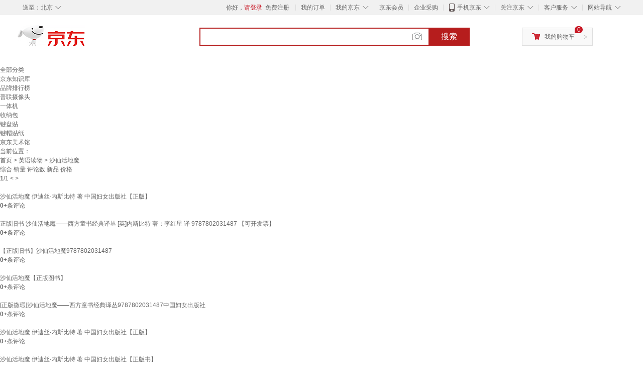

--- FILE ---
content_type: text/html;charset=UTF-8
request_url: https://www.jd.com/tupian/1713cd1447408df18b93.html
body_size: 10771
content:
<!DOCTYPE html>
<html lang="en">
<head>
        <meta charset="UTF-8">
<title>沙仙活地魔图片 - 京东</title>
<meta name="Keywords" content="沙仙活地魔图片,沙仙活地魔精选图片大全" />
<meta name="description" content="京东是国内专业的沙仙活地魔网上购物商城，本频道提供沙仙活地魔商品图片，沙仙活地魔精选图片大全等信息，为您选购沙仙活地魔提供全方位的精选图片参考，提供愉悦的网上购物体验！" />
<meta name="mobile-agent" content="format=html5;url=//so.m.jd.com/tupian/1713cd1447408df18b93.html">
<meta name="applicable-device" content="pc">
<link rel="icon" href="//www.jd.com/favicon.ico" mce_href="//www.jd.com/favicon.ico" type="image/x-icon" />
<link rel="canonical" href="//www.jd.com/tupian/1713cd1447408df18b93.html"/>

    <link type="text/css" rel="stylesheet" href="//misc.360buyimg.com/jdf/1.0.0/unit/??ui-base/1.0.0/ui-base.css,shortcut/2.0.0/shortcut.css,global-header/1.0.0/global-header.css,myjd/2.0.0/myjd.css,nav/2.0.0/nav.css,shoppingcart/2.0.0/shoppingcart.css,global-footer/1.0.0/global-footer.css,service/1.0.0/service.css" />
    <link rel="stylesheet" href="//storage.jd.com/swm-stable/seo/pc/0.0.8/static/common/css/base_d4de097.css" />
<script type="text/javascript">window.pageConfig={compatible:!0,jdfVersion:"2.0.0"};</script>
<script type="text/javascript">window.jdpts={},jdpts._st=(new Date).getTime();</script>




    <link rel="stylesheet" type="text/css" href="//storage.jd.com/swm-stable/seo/pc/0.0.8/static/components/targetGo/targetGo_f03a133.css" />
    <link rel="stylesheet" type="text/css" href="//storage.jd.com/swm-stable/seo/pc/0.0.8/static/components/banner/banner_3aa2d80.css" />
    <link rel="stylesheet" href="//storage.jd.com/swm-stable/seo/pc/0.0.8/widget/navitems/navitems_0281f90.css" />
    <link rel="stylesheet" href="//storage.jd.com/swm-stable/seo/pc/0.0.8/widget/wisdomTemp/wisdomTemp_81f1e4c.css" />
    <link rel="stylesheet" href="//storage.jd.com/swm-stable/seo/pc/0.0.8/widget/moreKeywords/moreKeywords_3850427.css" />
</head>
<body>
<div id="shortcut-2014">
	<div class="w">
    	<ul class="fl">
    		<li class="dorpdown" id="ttbar-mycity"></li>
    	</ul>
    	<ul class="fr">
			<li class="fore1" id="ttbar-login">
				<a href="javascript:login();" class="link-login">你好，请登录</a>&nbsp;&nbsp;<a href="javascript:regist();" class="link-regist style-red">免费注册</a>
			</li>
			<li class="spacer"></li>
			<li class="fore2">
				<div class="dt">
					<a target="_blank" href="//order.jd.com/center/list.action">我的订单</a>
				</div>
			</li>
			<li class="spacer"></li>
			<li class="fore3 dorpdown" id="ttbar-myjd">
				<div class="dt cw-icon">
					<i class="ci-right"><s>◇</s></i>
					<a target="_blank" href="//home.jd.com/">我的京东</a>
				</div>
				<div class="dd dorpdown-layer"></div>
			</li>
			<li class="spacer"></li>
			<li class="fore4" id="ttbar-member">
				<div class="dt">
					<a target="_blank" href="//vip.jd.com/">京东会员</a>
				</div>
			</li>
			<li class="spacer"></li>
			<li class="fore5" id="ttbar-ent">
				<div class="dt">
					<a target="_blank" href="//b.jd.com/">企业采购</a>
				</div>
			</li>
			<li class="spacer"></li>
			<li class="fore6 dorpdown" id="ttbar-apps">
				<div class="dt cw-icon">
					<i class="ci-left"></i>
					<i class="ci-right"><s>◇</s></i>
					<a target="_blank" href="//app.jd.com/">手机京东</a>
				</div>
			</li>
			<li class="spacer"></li>
			<li class="fore7 dorpdown" id="ttbar-atte">
				<div class="dt cw-icon">
					<i class="ci-right"><s>◇</s></i>关注京东
				</div>	
			</li>
			<li class="spacer"></li>
			<li class="fore8 dorpdown" id="ttbar-serv">
				<div class="dt cw-icon">
					<i class="ci-right"><s>◇</s></i>客户服务
				</div>
				<div class="dd dorpdown-layer"></div>
			</li>
			<li class="spacer"></li>
			<li class="fore9 dorpdown" id="ttbar-navs">
				<div class="dt cw-icon">
					<i class="ci-right"><s>◇</s></i>网站导航
				</div>
				<div class="dd dorpdown-layer"></div>
			</li>
    	</ul>
		<span class="clr"></span>
    </div>
</div>
<div id="o-header-2013"><div id="header-2013" style="display:none;"></div></div>
<div class="w">
    <div id="logo-2014">
    	<a href="//www.jd.com/" class="logo">京东</a>
    </div>
    <div id="search-2014" >
		<ul id="shelper" class="hide"></ul>
		<div class="form">
			<input type="text" onkeydown="javascript:if(event.keyCode==13) search('key');" autocomplete="off" id="key" accesskey="s" class="text" />
			<button onclick="search('key');return false;" class="button cw-icon"><i></i>搜索</button>
		</div>
    </div>
    <div id="settleup-2014" class="dorpdown">
		<div class="cw-icon">
			<i class="ci-left"></i>
			<i class="ci-right">&gt;</i>
			<a target="_blank" href="//cart.jd.com/cart.action">我的购物车</a>
		</div>
		<div class="dorpdown-layer">
			<div class="spacer"></div>
			<div id="settleup-content">
				<span class="loading"></span>
			</div>
		</div>
	</div>
    <div id="hotwords-2014"></div>
    <span class="clr"></span>
</div>
<div id="navitems" class="clearfix">
    <ul>
                <li><a target="_blank" href="http://yp.jd.com/sitemap.html">全部分类</a></li>
                <li><a target="_blank" href="http://yp.jd.com/zhishi_sitemap.html">京东知识库</a></li>
                <li><a target="_blank" href="http://yp.jd.com/brand_sitemap.html">品牌排行榜</a></li>
                <li><a target="_blank" href="https://item.jd.com/product/BRV_ljFuuwc9r96pFV2kgQ.html">普联摄像头</a></li>
                <li><a target="_blank" href="https://club.jd.com/remarklist/pAikChMPn_f8isRvQn4s7g.html">一体机</a></li>
                <li><a target="_blank" href="https://club.jd.com/remarklist/we9HIKMISJ2Cg-xdGejsFA.html">收纳包</a></li>
                <li><a target="_blank" href="https://club.jd.com/remarklist/Lq4tUL9t6jVBzo6nQNq06g.html">键盘贴</a></li>
                <li><a target="_blank" href="https://club.jd.com/commentdetail/Lq4tUL9t6jVBzo6nQNq06g_2125c4d26da1353b362075d40ad970a6.html">键帽贴纸</a></li>
                <li><a target="_blank" href="https://museum.jd.com/">京东美术馆</a></li>
            </ul>
</div>







<div class="breadcrumb defineDiv">
    <dl class="brd">
        <dt>当前位置：</dt>
        <dd><a href="//www.jd.com">首页</a> <span> > </span>
                        <a href="//yp.jd.com/list/1713_3291_3893.html">英语读物</a>
            <span> > 沙仙活地魔</span>
        </dd>
    </dl>
</div>


<div class="content-wrap">
    <!--顶部banner通栏-->
    <div class="banner-ad-top-wrap">
        <a href="javascript:void(0);" class="ad-jump" target="_blank">
            <img src="" alt="" id="adTop" class="hide">
        </a>
    </div>
    <!--顶部banner通栏-->

    <!--各种筛选条件的展示与动画制作-->
    <div class="search-condition">
        <div class="search-ul">
                    
                    
                    
                            </div>
    </div>
    <!--中间的商品部分-->
    <div class="search-wrap clearfix">
        <!--右侧商品的制作-->
        <div class="content-right">
                            <!--排序的筛选-->
                <div class="sequence clearfix">
                    <div class="sort-ul">

                                                    <a class="" href="/tupian/1713cd1447408df18b93.html?extAttrValue=expand_name,&electedExtAttrSet=&sort_type=sort_default" rel="nofollow"><span>综合</span><i class="compre"></i></a>
                        
                                                    <a href="/tupian/1713cd1447408df18b93.html?extAttrValue=expand_name,&electedExtAttrSet=&sort_type=sort_totalsales15_desc" rel="nofollow"><span>销量</span><i class="sales"></i></a>
                        
                                                    <a href="/tupian/1713cd1447408df18b93.html?extAttrValue=expand_name,&electedExtAttrSet=&sort_type=sort_commentcount_desc" rel="nofollow"><span>评论数</span><i class="comments"></i></a>
                        
                                                    <a href="/tupian/1713cd1447408df18b93.html?extAttrValue=expand_name,&electedExtAttrSet=&sort_type=sort_winsdate_desc" rel="nofollow"><span>新品</span><i class="new-sku"></i></a>
                        
                        <!--active默认升序排列   down表示降序排列-->
                                                    <a class="" href="/tupian/1713cd1447408df18b93.html?extAttrValue=expand_name,&electedExtAttrSet=&sort_type=sort_dredisprice_asc" rel="nofollow"><span>价格</span><span class="arrow clearfix"><i
                                class="arrow-up"></i><i class="arrow-down"></i></span></a>
                        
                    </div>
                    <div class="panel-page">
                    <span class="page">
                        <b>1</b><em>/</em><i>1</i>
                    </span>
                        <!--不可点击状态添加disabled-->
                                                    <a href="javascript:void(0);" class="prev-page disabled"><i class="prev"><</i></a>
                        
                                                    <a href="javascript:void(0);" class="next-page disabled"><i class="next">></i></a>
                                            </div>
                </div>
                <!--排序的筛选-->
            
            <!--具体商品-->
                            <ul class="details-ul clearfix">
                                                                <li class="sku-detail cps-wrap  no-slave-ware ">
                            <div class="pad-sku">
                                <a href="https://item.jd.com/10176669061741.html" class="img-href" title="沙仙活地魔 伊迪丝·内斯比特 著 中国妇女出版社【正版】"
                                   target="_blank"  >
                                    <img src="//misc.360buyimg.com/lib/img/e/blank.gif" data-lazy-img="                                                                //img30.360buyimg.com/n7/jfs/t1/328289/1/10869/25923/68ac78f0F4925c470/5ea73b8710b2c5d8.jpg
"
                                         alt="沙仙活地魔 伊迪丝·内斯比特 著 中国妇女出版社【正版】" class="prod-img" title="沙仙活地魔 伊迪丝·内斯比特 著 中国妇女出版社【正版】">
                                </a>
                                                                <div class="price p-price" data-skuId="10176669061741">
                                    <strong></strong>
                                </div>
                                <div class="p-name">
                                    <a href="https://item.jd.com/10176669061741.html" class="price-href"
                                       title="沙仙活地魔 伊迪丝·内斯比特 著 中国妇女出版社【正版】"  >沙仙活地魔 伊迪丝·内斯比特 著 中国妇女出版社【正版】</a>
                                </div>
                                <div class="comment-num">
                                                                        <a href="//item.jd.com//10176669061741.html#comment" target="_blank"><strong>0+</strong></a>条评论
                                </div>
                                <div class="p-merchant">
                                                                        <a href="//mall.jd.com/index-$wareInfo.shop_id.html" title=""
                                       target="_blank"></a>
                                </div>

                                                            </div>
                        </li>
                                                                <li class="sku-detail cps-wrap  no-slave-ware ">
                            <div class="pad-sku">
                                <a href="https://item.jd.com/10207661230892.html" class="img-href" title="正版旧书 沙仙活地魔——西方童书经典译丛 [英]内斯比特  著；李红星  译 9787802031487 【可开发票】"
                                   target="_blank"  >
                                    <img src="//misc.360buyimg.com/lib/img/e/blank.gif" data-lazy-img="                                                                //img30.360buyimg.com/n7/jfs/t1/384109/4/5446/144789/6954d297F90e409a6/14421f9583cec2aa.jpg
"
                                         alt="正版旧书 沙仙活地魔——西方童书经典译丛 [英]内斯比特  著；李红星  译 9787802031487 【可开发票】" class="prod-img" title="正版旧书 沙仙活地魔——西方童书经典译丛 [英]内斯比特  著；李红星  译 9787802031487 【可开发票】">
                                </a>
                                                                <div class="price p-price" data-skuId="10207661230892">
                                    <strong></strong>
                                </div>
                                <div class="p-name">
                                    <a href="https://item.jd.com/10207661230892.html" class="price-href"
                                       title="正版旧书 沙仙活地魔——西方童书经典译丛 [英]内斯比特  著；李红星  译 9787802031487 【可开发票】"  >正版旧书 沙仙活地魔——西方童书经典译丛 [英]内斯比特  著；李红星  译 9787802031487 【可开发票】</a>
                                </div>
                                <div class="comment-num">
                                                                        <a href="//item.jd.com//10207661230892.html#comment" target="_blank"><strong>0+</strong></a>条评论
                                </div>
                                <div class="p-merchant">
                                                                        <a href="//mall.jd.com/index-$wareInfo.shop_id.html" title=""
                                       target="_blank"></a>
                                </div>

                                                            </div>
                        </li>
                                                                <li class="sku-detail cps-wrap  no-slave-ware ">
                            <div class="pad-sku">
                                <a href="https://item.jd.com/10207236181968.html" class="img-href" title="【正版旧书】沙仙活地魔9787802031487"
                                   target="_blank"  >
                                    <img src="//misc.360buyimg.com/lib/img/e/blank.gif" data-lazy-img="                                                                //img30.360buyimg.com/n7/14373/48267f2b-bc54-41b8-a120-1d4bb365c88f.jpg
"
                                         alt="【正版旧书】沙仙活地魔9787802031487" class="prod-img" title="【正版旧书】沙仙活地魔9787802031487">
                                </a>
                                                                <div class="price p-price" data-skuId="10207236181968">
                                    <strong></strong>
                                </div>
                                <div class="p-name">
                                    <a href="https://item.jd.com/10207236181968.html" class="price-href"
                                       title="【正版旧书】沙仙活地魔9787802031487"  >【正版旧书】沙仙活地魔9787802031487</a>
                                </div>
                                <div class="comment-num">
                                                                        <a href="//item.jd.com//10207236181968.html#comment" target="_blank"><strong>0+</strong></a>条评论
                                </div>
                                <div class="p-merchant">
                                                                        <a href="//mall.jd.com/index-$wareInfo.shop_id.html" title=""
                                       target="_blank"></a>
                                </div>

                                                            </div>
                        </li>
                                                                <li class="sku-detail cps-wrap  no-slave-ware ">
                            <div class="pad-sku">
                                <a href="https://item.jd.com/10204824790177.html" class="img-href" title="沙仙活地魔【正版图书】"
                                   target="_blank"  >
                                    <img src="//misc.360buyimg.com/lib/img/e/blank.gif" data-lazy-img="                                                                //img30.360buyimg.com/n7/jfs/t1/373653/14/5918/25923/69389591Fb87fa825/9e02844b966aa7cd.jpg
"
                                         alt="沙仙活地魔【正版图书】" class="prod-img" title="沙仙活地魔【正版图书】">
                                </a>
                                                                <div class="price p-price" data-skuId="10204824790177">
                                    <strong></strong>
                                </div>
                                <div class="p-name">
                                    <a href="https://item.jd.com/10204824790177.html" class="price-href"
                                       title="沙仙活地魔【正版图书】"  >沙仙活地魔【正版图书】</a>
                                </div>
                                <div class="comment-num">
                                                                        <a href="//item.jd.com//10204824790177.html#comment" target="_blank"><strong>0+</strong></a>条评论
                                </div>
                                <div class="p-merchant">
                                                                        <a href="//mall.jd.com/index-$wareInfo.shop_id.html" title=""
                                       target="_blank"></a>
                                </div>

                                                            </div>
                        </li>
                                                                <li class="sku-detail cps-wrap  no-slave-ware ">
                            <div class="pad-sku">
                                <a href="https://item.jd.com/10204100360930.html" class="img-href" title="[正版微瑕]沙仙活地魔——西方童书经典译丛9787802031487中国妇女出版社"
                                   target="_blank"  >
                                    <img src="//misc.360buyimg.com/lib/img/e/blank.gif" data-lazy-img="                                                                //img30.360buyimg.com/n7/jfs/t1/374355/25/3096/21458/6932864fFeb9601b2/a0bd87f8e57f9b73.jpg
"
                                         alt="[正版微瑕]沙仙活地魔——西方童书经典译丛9787802031487中国妇女出版社" class="prod-img" title="[正版微瑕]沙仙活地魔——西方童书经典译丛9787802031487中国妇女出版社">
                                </a>
                                                                <div class="price p-price" data-skuId="10204100360930">
                                    <strong></strong>
                                </div>
                                <div class="p-name">
                                    <a href="https://item.jd.com/10204100360930.html" class="price-href"
                                       title="[正版微瑕]沙仙活地魔——西方童书经典译丛9787802031487中国妇女出版社"  >[正版微瑕]沙仙活地魔——西方童书经典译丛9787802031487中国妇女出版社</a>
                                </div>
                                <div class="comment-num">
                                                                        <a href="//item.jd.com//10204100360930.html#comment" target="_blank"><strong>0+</strong></a>条评论
                                </div>
                                <div class="p-merchant">
                                                                        <a href="//mall.jd.com/index-$wareInfo.shop_id.html" title=""
                                       target="_blank"></a>
                                </div>

                                                            </div>
                        </li>
                                                                <li class="sku-detail cps-wrap  no-slave-ware ">
                            <div class="pad-sku">
                                <a href="https://item.jd.com/10175152344693.html" class="img-href" title="沙仙活地魔 伊迪丝·内斯比特 著 中国妇女出版社【正版】"
                                   target="_blank"  >
                                    <img src="//misc.360buyimg.com/lib/img/e/blank.gif" data-lazy-img="                                                                //img30.360buyimg.com/n7/jfs/t1/333106/36/1560/25923/68a607c4F0abbe710/f6f3298fdae9a72e.jpg
"
                                         alt="沙仙活地魔 伊迪丝·内斯比特 著 中国妇女出版社【正版】" class="prod-img" title="沙仙活地魔 伊迪丝·内斯比特 著 中国妇女出版社【正版】">
                                </a>
                                                                <div class="price p-price" data-skuId="10175152344693">
                                    <strong></strong>
                                </div>
                                <div class="p-name">
                                    <a href="https://item.jd.com/10175152344693.html" class="price-href"
                                       title="沙仙活地魔 伊迪丝·内斯比特 著 中国妇女出版社【正版】"  >沙仙活地魔 伊迪丝·内斯比特 著 中国妇女出版社【正版】</a>
                                </div>
                                <div class="comment-num">
                                                                        <a href="//item.jd.com//10175152344693.html#comment" target="_blank"><strong>0+</strong></a>条评论
                                </div>
                                <div class="p-merchant">
                                                                        <a href="//mall.jd.com/index-$wareInfo.shop_id.html" title=""
                                       target="_blank"></a>
                                </div>

                                                            </div>
                        </li>
                                                                <li class="sku-detail cps-wrap  no-slave-ware ">
                            <div class="pad-sku">
                                <a href="https://item.jd.com/10174749940053.html" class="img-href" title="沙仙活地魔 伊迪丝·内斯比特 著 中国妇女出版社【正版书】"
                                   target="_blank"  >
                                    <img src="//misc.360buyimg.com/lib/img/e/blank.gif" data-lazy-img="                                                                //img30.360buyimg.com/n7/jfs/t1/288907/14/12551/25923/68a4802fF2f1646ab/f8262ae2226dabe1.jpg
"
                                         alt="沙仙活地魔 伊迪丝·内斯比特 著 中国妇女出版社【正版书】" class="prod-img" title="沙仙活地魔 伊迪丝·内斯比特 著 中国妇女出版社【正版书】">
                                </a>
                                                                <div class="price p-price" data-skuId="10174749940053">
                                    <strong></strong>
                                </div>
                                <div class="p-name">
                                    <a href="https://item.jd.com/10174749940053.html" class="price-href"
                                       title="沙仙活地魔 伊迪丝·内斯比特 著 中国妇女出版社【正版书】"  >沙仙活地魔 伊迪丝·内斯比特 著 中国妇女出版社【正版书】</a>
                                </div>
                                <div class="comment-num">
                                                                        <a href="//item.jd.com//10174749940053.html#comment" target="_blank"><strong>0+</strong></a>条评论
                                </div>
                                <div class="p-merchant">
                                                                        <a href="//mall.jd.com/index-$wareInfo.shop_id.html" title=""
                                       target="_blank"></a>
                                </div>

                                                            </div>
                        </li>
                                                                <li class="sku-detail cps-wrap  no-slave-ware ">
                            <div class="pad-sku">
                                <a href="https://item.jd.com/10172433303022.html" class="img-href" title="沙仙活地魔 伊迪丝·内斯比特 著 中国妇女出版社【正版】"
                                   target="_blank"  >
                                    <img src="//misc.360buyimg.com/lib/img/e/blank.gif" data-lazy-img="                                                                //img30.360buyimg.com/n7/jfs/t1/301536/31/14009/25923/689c01f2F97ecac39/d0e081fa8012c00d.jpg
"
                                         alt="沙仙活地魔 伊迪丝·内斯比特 著 中国妇女出版社【正版】" class="prod-img" title="沙仙活地魔 伊迪丝·内斯比特 著 中国妇女出版社【正版】">
                                </a>
                                                                <div class="price p-price" data-skuId="10172433303022">
                                    <strong></strong>
                                </div>
                                <div class="p-name">
                                    <a href="https://item.jd.com/10172433303022.html" class="price-href"
                                       title="沙仙活地魔 伊迪丝·内斯比特 著 中国妇女出版社【正版】"  >沙仙活地魔 伊迪丝·内斯比特 著 中国妇女出版社【正版】</a>
                                </div>
                                <div class="comment-num">
                                                                        <a href="//item.jd.com//10172433303022.html#comment" target="_blank"><strong>0+</strong></a>条评论
                                </div>
                                <div class="p-merchant">
                                                                        <a href="//mall.jd.com/index-$wareInfo.shop_id.html" title=""
                                       target="_blank"></a>
                                </div>

                                                            </div>
                        </li>
                                                                <li class="sku-detail cps-wrap  no-slave-ware ">
                            <div class="pad-sku">
                                <a href="https://item.jd.com/10159317394806.html" class="img-href" title="沙仙活地魔 伊迪丝·内斯比特 著 中国妇女出版社【正版】"
                                   target="_blank"  >
                                    <img src="//misc.360buyimg.com/lib/img/e/blank.gif" data-lazy-img="                                                                //img30.360buyimg.com/n7/jfs/t1/303501/32/9498/25923/683c19b2F81ab7541/fecb8956994d4085.jpg
"
                                         alt="沙仙活地魔 伊迪丝·内斯比特 著 中国妇女出版社【正版】" class="prod-img" title="沙仙活地魔 伊迪丝·内斯比特 著 中国妇女出版社【正版】">
                                </a>
                                                                <div class="price p-price" data-skuId="10159317394806">
                                    <strong></strong>
                                </div>
                                <div class="p-name">
                                    <a href="https://item.jd.com/10159317394806.html" class="price-href"
                                       title="沙仙活地魔 伊迪丝·内斯比特 著 中国妇女出版社【正版】"  >沙仙活地魔 伊迪丝·内斯比特 著 中国妇女出版社【正版】</a>
                                </div>
                                <div class="comment-num">
                                                                        <a href="//item.jd.com//10159317394806.html#comment" target="_blank"><strong>0+</strong></a>条评论
                                </div>
                                <div class="p-merchant">
                                                                        <a href="//mall.jd.com/index-$wareInfo.shop_id.html" title=""
                                       target="_blank"></a>
                                </div>

                                                            </div>
                        </li>
                                                                <li class="sku-detail cps-wrap  no-slave-ware ">
                            <div class="pad-sku">
                                <a href="https://item.jd.com/10154508464611.html" class="img-href" title="沙仙活地魔 伊迪丝·内斯比特 著 中国妇女出版社【正版】"
                                   target="_blank"  >
                                    <img src="//misc.360buyimg.com/lib/img/e/blank.gif" data-lazy-img="                                                                //img30.360buyimg.com/n7/jfs/t1/287999/36/4375/25923/681e4c95F74b8109d/6998b377c5318752.jpg
"
                                         alt="沙仙活地魔 伊迪丝·内斯比特 著 中国妇女出版社【正版】" class="prod-img" title="沙仙活地魔 伊迪丝·内斯比特 著 中国妇女出版社【正版】">
                                </a>
                                                                <div class="price p-price" data-skuId="10154508464611">
                                    <strong></strong>
                                </div>
                                <div class="p-name">
                                    <a href="https://item.jd.com/10154508464611.html" class="price-href"
                                       title="沙仙活地魔 伊迪丝·内斯比特 著 中国妇女出版社【正版】"  >沙仙活地魔 伊迪丝·内斯比特 著 中国妇女出版社【正版】</a>
                                </div>
                                <div class="comment-num">
                                                                        <a href="//item.jd.com//10154508464611.html#comment" target="_blank"><strong>0+</strong></a>条评论
                                </div>
                                <div class="p-merchant">
                                                                        <a href="//mall.jd.com/index-$wareInfo.shop_id.html" title=""
                                       target="_blank"></a>
                                </div>

                                                            </div>
                        </li>
                                                                <li class="sku-detail cps-wrap  no-slave-ware ">
                            <div class="pad-sku">
                                <a href="https://item.jd.com/10153970746385.html" class="img-href" title="沙仙活地魔 伊迪丝·内斯比特 著 中国妇女出版社【正版】"
                                   target="_blank"  >
                                    <img src="//misc.360buyimg.com/lib/img/e/blank.gif" data-lazy-img="                                                                //img30.360buyimg.com/n7/jfs/t1/300107/12/3596/25923/681b3ec0F501b7932/e42878dc85c3b66f.jpg
"
                                         alt="沙仙活地魔 伊迪丝·内斯比特 著 中国妇女出版社【正版】" class="prod-img" title="沙仙活地魔 伊迪丝·内斯比特 著 中国妇女出版社【正版】">
                                </a>
                                                                <div class="price p-price" data-skuId="10153970746385">
                                    <strong></strong>
                                </div>
                                <div class="p-name">
                                    <a href="https://item.jd.com/10153970746385.html" class="price-href"
                                       title="沙仙活地魔 伊迪丝·内斯比特 著 中国妇女出版社【正版】"  >沙仙活地魔 伊迪丝·内斯比特 著 中国妇女出版社【正版】</a>
                                </div>
                                <div class="comment-num">
                                                                        <a href="//item.jd.com//10153970746385.html#comment" target="_blank"><strong>0+</strong></a>条评论
                                </div>
                                <div class="p-merchant">
                                                                        <a href="//mall.jd.com/index-$wareInfo.shop_id.html" title=""
                                       target="_blank"></a>
                                </div>

                                                            </div>
                        </li>
                                                                <li class="sku-detail cps-wrap  no-slave-ware ">
                            <div class="pad-sku">
                                <a href="https://item.jd.com/10156767138995.html" class="img-href" title="沙仙活地魔 伊迪丝·内斯比特 著 中国妇女出版社【正版书】"
                                   target="_blank"  >
                                    <img src="//misc.360buyimg.com/lib/img/e/blank.gif" data-lazy-img="                                                                //img30.360buyimg.com/n7/jfs/t1/320585/37/2139/25923/682b2ccbF63bf9a13/9d88db8f95e2090c.jpg
"
                                         alt="沙仙活地魔 伊迪丝·内斯比特 著 中国妇女出版社【正版书】" class="prod-img" title="沙仙活地魔 伊迪丝·内斯比特 著 中国妇女出版社【正版书】">
                                </a>
                                                                <div class="price p-price" data-skuId="10156767138995">
                                    <strong></strong>
                                </div>
                                <div class="p-name">
                                    <a href="https://item.jd.com/10156767138995.html" class="price-href"
                                       title="沙仙活地魔 伊迪丝·内斯比特 著 中国妇女出版社【正版书】"  >沙仙活地魔 伊迪丝·内斯比特 著 中国妇女出版社【正版书】</a>
                                </div>
                                <div class="comment-num">
                                                                        <a href="//item.jd.com//10156767138995.html#comment" target="_blank"><strong>0+</strong></a>条评论
                                </div>
                                <div class="p-merchant">
                                                                        <a href="//mall.jd.com/index-$wareInfo.shop_id.html" title=""
                                       target="_blank"></a>
                                </div>

                                                            </div>
                        </li>
                                                                <li class="sku-detail cps-wrap  no-slave-ware ">
                            <div class="pad-sku">
                                <a href="https://item.jd.com/10206362719114.html" class="img-href" title="[正版微瑕]沙仙活地魔清华大学出版社"
                                   target="_blank"  >
                                    <img src="//misc.360buyimg.com/lib/img/e/blank.gif" data-lazy-img="                                                                //img30.360buyimg.com/n7/jfs/t1/380823/32/10269/108067/69474b73Fb1c059b7/23514c3c3474b655.jpg
"
                                         alt="[正版微瑕]沙仙活地魔清华大学出版社" class="prod-img" title="[正版微瑕]沙仙活地魔清华大学出版社">
                                </a>
                                                                <div class="price p-price" data-skuId="10206362719114">
                                    <strong></strong>
                                </div>
                                <div class="p-name">
                                    <a href="https://item.jd.com/10206362719114.html" class="price-href"
                                       title="[正版微瑕]沙仙活地魔清华大学出版社"  >[正版微瑕]沙仙活地魔清华大学出版社</a>
                                </div>
                                <div class="comment-num">
                                                                        <a href="//item.jd.com//10206362719114.html#comment" target="_blank"><strong>0+</strong></a>条评论
                                </div>
                                <div class="p-merchant">
                                                                        <a href="//mall.jd.com/index-$wareInfo.shop_id.html" title=""
                                       target="_blank"></a>
                                </div>

                                                            </div>
                        </li>
                                                                <li class="sku-detail cps-wrap  no-slave-ware ">
                            <div class="pad-sku">
                                <a href="https://item.jd.com/10150867741638.html" class="img-href" title="沙仙活地魔 伊迪丝·内斯比特 著 中国妇女出版社【正版书】"
                                   target="_blank"  >
                                    <img src="//misc.360buyimg.com/lib/img/e/blank.gif" data-lazy-img="                                                                //img30.360buyimg.com/n7/jfs/t1/284312/35/26285/25923/6809b8b8F33bf522d/5444b1c83765da88.jpg
"
                                         alt="沙仙活地魔 伊迪丝·内斯比特 著 中国妇女出版社【正版书】" class="prod-img" title="沙仙活地魔 伊迪丝·内斯比特 著 中国妇女出版社【正版书】">
                                </a>
                                                                <div class="price p-price" data-skuId="10150867741638">
                                    <strong></strong>
                                </div>
                                <div class="p-name">
                                    <a href="https://item.jd.com/10150867741638.html" class="price-href"
                                       title="沙仙活地魔 伊迪丝·内斯比特 著 中国妇女出版社【正版书】"  >沙仙活地魔 伊迪丝·内斯比特 著 中国妇女出版社【正版书】</a>
                                </div>
                                <div class="comment-num">
                                                                        <a href="//item.jd.com//10150867741638.html#comment" target="_blank"><strong>0+</strong></a>条评论
                                </div>
                                <div class="p-merchant">
                                                                        <a href="//mall.jd.com/index-$wareInfo.shop_id.html" title=""
                                       target="_blank"></a>
                                </div>

                                                            </div>
                        </li>
                                    </ul>
            
            <!--具体商品-->
            <!--分页页面的制作-->
            <div class="page-wrap">
                <div class="page clearfix" id="pagination"></div>
            </div>
        </div>
        <!--左侧精品推荐的制作-->
                    <div class="ads-left">
                <div class="sku-recommend">
                    <div class="title">
                        <h3>商品精选</h3>
                    </div>
                                                                        <div class="sku-wrap cps-wrap">
                                <div class="img-wrap">
                                    <a href="https://item.jd.com/10176669061741.html" target="_blank"
                                       title="沙仙活地魔 伊迪丝·内斯比特 著 中国妇女出版社【正版】" >
                                        <img src="//misc.360buyimg.com/lib/img/e/blank.gif" class="sku-img"
                                             data-lazy-img="                                                                //img30.360buyimg.com/n2/jfs/t1/328289/1/10869/25923/68ac78f0F4925c470/5ea73b8710b2c5d8.jpg
" alt="沙仙活地魔 伊迪丝·内斯比特 著 中国妇女出版社【正版】"
                                             title="沙仙活地魔 伊迪丝·内斯比特 著 中国妇女出版社【正版】">
                                    </a>
                                </div>
                                <div class="sku-price price" data-skuId="10176669061741">
                                    <strong></strong>
                                </div>
                                <div class="sku-name">
                                    <a href="https://item.jd.com/10176669061741.html" target="_blank"
                                       title="沙仙活地魔 伊迪丝·内斯比特 著 中国妇女出版社【正版】"  >沙仙活地魔 伊迪丝·内斯比特 著 中国妇女出版社【正版】</a>
                                </div>
                                <div class="comment-num">
                                    已有<span class="num">0</span>人评价
                                </div>
                            </div>
                                                    <div class="sku-wrap cps-wrap">
                                <div class="img-wrap">
                                    <a href="https://item.jd.com/10172433303022.html" target="_blank"
                                       title="沙仙活地魔 伊迪丝·内斯比特 著 中国妇女出版社【正版】" >
                                        <img src="//misc.360buyimg.com/lib/img/e/blank.gif" class="sku-img"
                                             data-lazy-img="                                                                //img30.360buyimg.com/n2/jfs/t1/301536/31/14009/25923/689c01f2F97ecac39/d0e081fa8012c00d.jpg
" alt="沙仙活地魔 伊迪丝·内斯比特 著 中国妇女出版社【正版】"
                                             title="沙仙活地魔 伊迪丝·内斯比特 著 中国妇女出版社【正版】">
                                    </a>
                                </div>
                                <div class="sku-price price" data-skuId="10172433303022">
                                    <strong></strong>
                                </div>
                                <div class="sku-name">
                                    <a href="https://item.jd.com/10172433303022.html" target="_blank"
                                       title="沙仙活地魔 伊迪丝·内斯比特 著 中国妇女出版社【正版】"  >沙仙活地魔 伊迪丝·内斯比特 著 中国妇女出版社【正版】</a>
                                </div>
                                <div class="comment-num">
                                    已有<span class="num">0</span>人评价
                                </div>
                            </div>
                                                    <div class="sku-wrap cps-wrap">
                                <div class="img-wrap">
                                    <a href="https://item.jd.com/10154508464611.html" target="_blank"
                                       title="沙仙活地魔 伊迪丝·内斯比特 著 中国妇女出版社【正版】" >
                                        <img src="//misc.360buyimg.com/lib/img/e/blank.gif" class="sku-img"
                                             data-lazy-img="                                                                //img30.360buyimg.com/n2/jfs/t1/287999/36/4375/25923/681e4c95F74b8109d/6998b377c5318752.jpg
" alt="沙仙活地魔 伊迪丝·内斯比特 著 中国妇女出版社【正版】"
                                             title="沙仙活地魔 伊迪丝·内斯比特 著 中国妇女出版社【正版】">
                                    </a>
                                </div>
                                <div class="sku-price price" data-skuId="10154508464611">
                                    <strong></strong>
                                </div>
                                <div class="sku-name">
                                    <a href="https://item.jd.com/10154508464611.html" target="_blank"
                                       title="沙仙活地魔 伊迪丝·内斯比特 著 中国妇女出版社【正版】"  >沙仙活地魔 伊迪丝·内斯比特 著 中国妇女出版社【正版】</a>
                                </div>
                                <div class="comment-num">
                                    已有<span class="num">0</span>人评价
                                </div>
                            </div>
                                                    <div class="sku-wrap cps-wrap">
                                <div class="img-wrap">
                                    <a href="https://item.jd.com/10156767138995.html" target="_blank"
                                       title="沙仙活地魔 伊迪丝·内斯比特 著 中国妇女出版社【正版书】" >
                                        <img src="//misc.360buyimg.com/lib/img/e/blank.gif" class="sku-img"
                                             data-lazy-img="                                                                //img30.360buyimg.com/n2/jfs/t1/320585/37/2139/25923/682b2ccbF63bf9a13/9d88db8f95e2090c.jpg
" alt="沙仙活地魔 伊迪丝·内斯比特 著 中国妇女出版社【正版书】"
                                             title="沙仙活地魔 伊迪丝·内斯比特 著 中国妇女出版社【正版书】">
                                    </a>
                                </div>
                                <div class="sku-price price" data-skuId="10156767138995">
                                    <strong></strong>
                                </div>
                                <div class="sku-name">
                                    <a href="https://item.jd.com/10156767138995.html" target="_blank"
                                       title="沙仙活地魔 伊迪丝·内斯比特 著 中国妇女出版社【正版书】"  >沙仙活地魔 伊迪丝·内斯比特 著 中国妇女出版社【正版书】</a>
                                </div>
                                <div class="comment-num">
                                    已有<span class="num">0</span>人评价
                                </div>
                            </div>
                                                    <div class="sku-wrap cps-wrap">
                                <div class="img-wrap">
                                    <a href="https://item.jd.com/10156767138995.html" target="_blank"
                                       title="沙仙活地魔 伊迪丝·内斯比特 著 中国妇女出版社【正版书】" >
                                        <img src="//misc.360buyimg.com/lib/img/e/blank.gif" class="sku-img"
                                             data-lazy-img="                                                                //img30.360buyimg.com/n2/jfs/t1/320585/37/2139/25923/682b2ccbF63bf9a13/9d88db8f95e2090c.jpg
" alt="沙仙活地魔 伊迪丝·内斯比特 著 中国妇女出版社【正版书】"
                                             title="沙仙活地魔 伊迪丝·内斯比特 著 中国妇女出版社【正版书】">
                                    </a>
                                </div>
                                <div class="sku-price price" data-skuId="10156767138995">
                                    <strong></strong>
                                </div>
                                <div class="sku-name">
                                    <a href="https://item.jd.com/10156767138995.html" target="_blank"
                                       title="沙仙活地魔 伊迪丝·内斯比特 著 中国妇女出版社【正版书】"  >沙仙活地魔 伊迪丝·内斯比特 著 中国妇女出版社【正版书】</a>
                                </div>
                                <div class="comment-num">
                                    已有<span class="num">0</span>人评价
                                </div>
                            </div>
                                                    <div class="sku-wrap cps-wrap">
                                <div class="img-wrap">
                                    <a href="https://item.jd.com/10159317394806.html" target="_blank"
                                       title="沙仙活地魔 伊迪丝·内斯比特 著 中国妇女出版社【正版】" >
                                        <img src="//misc.360buyimg.com/lib/img/e/blank.gif" class="sku-img"
                                             data-lazy-img="                                                                //img30.360buyimg.com/n2/jfs/t1/303501/32/9498/25923/683c19b2F81ab7541/fecb8956994d4085.jpg
" alt="沙仙活地魔 伊迪丝·内斯比特 著 中国妇女出版社【正版】"
                                             title="沙仙活地魔 伊迪丝·内斯比特 著 中国妇女出版社【正版】">
                                    </a>
                                </div>
                                <div class="sku-price price" data-skuId="10159317394806">
                                    <strong></strong>
                                </div>
                                <div class="sku-name">
                                    <a href="https://item.jd.com/10159317394806.html" target="_blank"
                                       title="沙仙活地魔 伊迪丝·内斯比特 著 中国妇女出版社【正版】"  >沙仙活地魔 伊迪丝·内斯比特 著 中国妇女出版社【正版】</a>
                                </div>
                                <div class="comment-num">
                                    已有<span class="num">0</span>人评价
                                </div>
                            </div>
                                                    <div class="sku-wrap cps-wrap">
                                <div class="img-wrap">
                                    <a href="https://item.jd.com/10159317394806.html" target="_blank"
                                       title="沙仙活地魔 伊迪丝·内斯比特 著 中国妇女出版社【正版】" >
                                        <img src="//misc.360buyimg.com/lib/img/e/blank.gif" class="sku-img"
                                             data-lazy-img="                                                                //img30.360buyimg.com/n2/jfs/t1/303501/32/9498/25923/683c19b2F81ab7541/fecb8956994d4085.jpg
" alt="沙仙活地魔 伊迪丝·内斯比特 著 中国妇女出版社【正版】"
                                             title="沙仙活地魔 伊迪丝·内斯比特 著 中国妇女出版社【正版】">
                                    </a>
                                </div>
                                <div class="sku-price price" data-skuId="10159317394806">
                                    <strong></strong>
                                </div>
                                <div class="sku-name">
                                    <a href="https://item.jd.com/10159317394806.html" target="_blank"
                                       title="沙仙活地魔 伊迪丝·内斯比特 著 中国妇女出版社【正版】"  >沙仙活地魔 伊迪丝·内斯比特 著 中国妇女出版社【正版】</a>
                                </div>
                                <div class="comment-num">
                                    已有<span class="num">0</span>人评价
                                </div>
                            </div>
                                                    <div class="sku-wrap cps-wrap">
                                <div class="img-wrap">
                                    <a href="https://item.jd.com/10204100360930.html" target="_blank"
                                       title="[正版微瑕]沙仙活地魔——西方童书经典译丛9787802031487中国妇女出版社" >
                                        <img src="//misc.360buyimg.com/lib/img/e/blank.gif" class="sku-img"
                                             data-lazy-img="                                                                //img30.360buyimg.com/n2/jfs/t1/374355/25/3096/21458/6932864fFeb9601b2/a0bd87f8e57f9b73.jpg
" alt="[正版微瑕]沙仙活地魔——西方童书经典译丛9787802031487中国妇女出版社"
                                             title="[正版微瑕]沙仙活地魔——西方童书经典译丛9787802031487中国妇女出版社">
                                    </a>
                                </div>
                                <div class="sku-price price" data-skuId="10204100360930">
                                    <strong></strong>
                                </div>
                                <div class="sku-name">
                                    <a href="https://item.jd.com/10204100360930.html" target="_blank"
                                       title="[正版微瑕]沙仙活地魔——西方童书经典译丛9787802031487中国妇女出版社"  >[正版微瑕]沙仙活地魔——西方童书经典译丛9787802031487中国妇女出版社</a>
                                </div>
                                <div class="comment-num">
                                    已有<span class="num">0</span>人评价
                                </div>
                            </div>
                                                    <div class="sku-wrap cps-wrap">
                                <div class="img-wrap">
                                    <a href="https://item.jd.com/10207661230892.html" target="_blank"
                                       title="正版旧书 沙仙活地魔——西方童书经典译丛 [英]内斯比特  著；李红星  译 9787802031487 【可开发票】" >
                                        <img src="//misc.360buyimg.com/lib/img/e/blank.gif" class="sku-img"
                                             data-lazy-img="                                                                //img30.360buyimg.com/n2/jfs/t1/384109/4/5446/144789/6954d297F90e409a6/14421f9583cec2aa.jpg
" alt="正版旧书 沙仙活地魔——西方童书经典译丛 [英]内斯比特  著；李红星  译 9787802031487 【可开发票】"
                                             title="正版旧书 沙仙活地魔——西方童书经典译丛 [英]内斯比特  著；李红星  译 9787802031487 【可开发票】">
                                    </a>
                                </div>
                                <div class="sku-price price" data-skuId="10207661230892">
                                    <strong></strong>
                                </div>
                                <div class="sku-name">
                                    <a href="https://item.jd.com/10207661230892.html" target="_blank"
                                       title="正版旧书 沙仙活地魔——西方童书经典译丛 [英]内斯比特  著；李红星  译 9787802031487 【可开发票】"  >正版旧书 沙仙活地魔——西方童书经典译丛 [英]内斯比特  著；李红星  译 9787802031487 【可开发票】</a>
                                </div>
                                <div class="comment-num">
                                    已有<span class="num">0</span>人评价
                                </div>
                            </div>
                                                    <div class="sku-wrap cps-wrap">
                                <div class="img-wrap">
                                    <a href="https://item.jd.com/10154508464611.html" target="_blank"
                                       title="沙仙活地魔 伊迪丝·内斯比特 著 中国妇女出版社【正版】" >
                                        <img src="//misc.360buyimg.com/lib/img/e/blank.gif" class="sku-img"
                                             data-lazy-img="                                                                //img30.360buyimg.com/n2/jfs/t1/287999/36/4375/25923/681e4c95F74b8109d/6998b377c5318752.jpg
" alt="沙仙活地魔 伊迪丝·内斯比特 著 中国妇女出版社【正版】"
                                             title="沙仙活地魔 伊迪丝·内斯比特 著 中国妇女出版社【正版】">
                                    </a>
                                </div>
                                <div class="sku-price price" data-skuId="10154508464611">
                                    <strong></strong>
                                </div>
                                <div class="sku-name">
                                    <a href="https://item.jd.com/10154508464611.html" target="_blank"
                                       title="沙仙活地魔 伊迪丝·内斯比特 著 中国妇女出版社【正版】"  >沙仙活地魔 伊迪丝·内斯比特 著 中国妇女出版社【正版】</a>
                                </div>
                                <div class="comment-num">
                                    已有<span class="num">0</span>人评价
                                </div>
                            </div>
                                                    <div class="sku-wrap cps-wrap">
                                <div class="img-wrap">
                                    <a href="https://item.jd.com/10172433303022.html" target="_blank"
                                       title="沙仙活地魔 伊迪丝·内斯比特 著 中国妇女出版社【正版】" >
                                        <img src="//misc.360buyimg.com/lib/img/e/blank.gif" class="sku-img"
                                             data-lazy-img="                                                                //img30.360buyimg.com/n2/jfs/t1/301536/31/14009/25923/689c01f2F97ecac39/d0e081fa8012c00d.jpg
" alt="沙仙活地魔 伊迪丝·内斯比特 著 中国妇女出版社【正版】"
                                             title="沙仙活地魔 伊迪丝·内斯比特 著 中国妇女出版社【正版】">
                                    </a>
                                </div>
                                <div class="sku-price price" data-skuId="10172433303022">
                                    <strong></strong>
                                </div>
                                <div class="sku-name">
                                    <a href="https://item.jd.com/10172433303022.html" target="_blank"
                                       title="沙仙活地魔 伊迪丝·内斯比特 著 中国妇女出版社【正版】"  >沙仙活地魔 伊迪丝·内斯比特 著 中国妇女出版社【正版】</a>
                                </div>
                                <div class="comment-num">
                                    已有<span class="num">0</span>人评价
                                </div>
                            </div>
                                                    <div class="sku-wrap cps-wrap">
                                <div class="img-wrap">
                                    <a href="https://item.jd.com/10207236181968.html" target="_blank"
                                       title="【正版旧书】沙仙活地魔9787802031487" >
                                        <img src="//misc.360buyimg.com/lib/img/e/blank.gif" class="sku-img"
                                             data-lazy-img="                                                                //img30.360buyimg.com/n2/14373/48267f2b-bc54-41b8-a120-1d4bb365c88f.jpg
" alt="【正版旧书】沙仙活地魔9787802031487"
                                             title="【正版旧书】沙仙活地魔9787802031487">
                                    </a>
                                </div>
                                <div class="sku-price price" data-skuId="10207236181968">
                                    <strong></strong>
                                </div>
                                <div class="sku-name">
                                    <a href="https://item.jd.com/10207236181968.html" target="_blank"
                                       title="【正版旧书】沙仙活地魔9787802031487"  >【正版旧书】沙仙活地魔9787802031487</a>
                                </div>
                                <div class="comment-num">
                                    已有<span class="num">0</span>人评价
                                </div>
                            </div>
                                                    <div class="sku-wrap cps-wrap">
                                <div class="img-wrap">
                                    <a href="https://item.jd.com/10159317394806.html" target="_blank"
                                       title="沙仙活地魔 伊迪丝·内斯比特 著 中国妇女出版社【正版】" >
                                        <img src="//misc.360buyimg.com/lib/img/e/blank.gif" class="sku-img"
                                             data-lazy-img="                                                                //img30.360buyimg.com/n2/jfs/t1/303501/32/9498/25923/683c19b2F81ab7541/fecb8956994d4085.jpg
" alt="沙仙活地魔 伊迪丝·内斯比特 著 中国妇女出版社【正版】"
                                             title="沙仙活地魔 伊迪丝·内斯比特 著 中国妇女出版社【正版】">
                                    </a>
                                </div>
                                <div class="sku-price price" data-skuId="10159317394806">
                                    <strong></strong>
                                </div>
                                <div class="sku-name">
                                    <a href="https://item.jd.com/10159317394806.html" target="_blank"
                                       title="沙仙活地魔 伊迪丝·内斯比特 著 中国妇女出版社【正版】"  >沙仙活地魔 伊迪丝·内斯比特 著 中国妇女出版社【正版】</a>
                                </div>
                                <div class="comment-num">
                                    已有<span class="num">0</span>人评价
                                </div>
                            </div>
                                                    <div class="sku-wrap cps-wrap">
                                <div class="img-wrap">
                                    <a href="https://item.jd.com/10207236181968.html" target="_blank"
                                       title="【正版旧书】沙仙活地魔9787802031487" >
                                        <img src="//misc.360buyimg.com/lib/img/e/blank.gif" class="sku-img"
                                             data-lazy-img="                                                                //img30.360buyimg.com/n2/14373/48267f2b-bc54-41b8-a120-1d4bb365c88f.jpg
" alt="【正版旧书】沙仙活地魔9787802031487"
                                             title="【正版旧书】沙仙活地魔9787802031487">
                                    </a>
                                </div>
                                <div class="sku-price price" data-skuId="10207236181968">
                                    <strong></strong>
                                </div>
                                <div class="sku-name">
                                    <a href="https://item.jd.com/10207236181968.html" target="_blank"
                                       title="【正版旧书】沙仙活地魔9787802031487"  >【正版旧书】沙仙活地魔9787802031487</a>
                                </div>
                                <div class="comment-num">
                                    已有<span class="num">0</span>人评价
                                </div>
                            </div>
                                                            </div>
            </div>
            </div>

    <!-- targetGo接入 -->
    <div id="target-go">
    </div>
    <!-- end targetGo接入 -->

    <!--最下面的关键词推荐-->
    <div class="kwds-recommend">
        <div class="relation-recommend">
            <div class="title">相关推荐：</div>
            <div class="content clearfix">
                                    <a href="https://www.jd.com/tupian/17135c03f00f221ac30f.html">ivy常春藤</a>
                                            <b>&nbsp;|&nbsp;</b>
                                                        <a href="https://www.jd.com/tupian/171387b9f86d2cd935b8.html">红杉树英语</a>
                                            <b>&nbsp;|&nbsp;</b>
                                                        <a href="https://www.jd.com/tupian/1713d94c45f68d102372.html">每天英语</a>
                                            <b>&nbsp;|&nbsp;</b>
                                                        <a href="https://www.jd.com/tupian/17133824465c6f6335ac.html">双语导读</a>
                                            <b>&nbsp;|&nbsp;</b>
                                                        <a href="https://www.jd.com/tupian/17135e46f8248b9bd326.html">常州高中英语</a>
                                            <b>&nbsp;|&nbsp;</b>
                                                        <a href="https://www.jd.com/tupian/1713845a4f9fc1c8ffef.html">自考教材网上书店</a>
                                            <b>&nbsp;|&nbsp;</b>
                                                        <a href="https://www.jd.com/tupian/1713aa6ff5edd020ee87.html">阅读英语</a>
                                            <b>&nbsp;|&nbsp;</b>
                                                        <a href="https://www.jd.com/tupian/171368e26ea031784f86.html">天泓雪莱</a>
                                            <b>&nbsp;|&nbsp;</b>
                                                        <a href="https://www.jd.com/tupian/1713f8f7644fd7d3dfd0.html">英语短篇小说精粹</a>
                                            <b>&nbsp;|&nbsp;</b>
                                                        <a href="https://www.jd.com/tupian/171303d08d18a208978e.html">在职攻读博士</a>
                                            <b>&nbsp;|&nbsp;</b>
                                                        <a href="https://www.jd.com/tupian/1713056c8ee62bd77abb.html">极限英语</a>
                                            <b>&nbsp;|&nbsp;</b>
                                                        <a href="https://www.jd.com/tupian/17130d435de09c7c6820.html">美绘光盘版</a>
                                                </div>
        </div>
        <div class="tips">
            <div class="title">温馨提示</div>
            <div class="content">京东是国内专业的沙仙活地魔网上购物商城，本频道提供沙仙活地魔商品图片，沙仙活地魔精选图片大全等信息，为您选购沙仙活地魔提供全方位的精选图片参考，提供愉悦的网上购物体验！</div>
        </div>
    </div>
</div>

<input type="text" style="display: none;" id="extPage" value="/tupian/1713cd1447408df18b93.html?extAttrValue=expand_name,&electedExtAttrSet=&sort_type=sort_good_desc&"/>
<input type="text" style="display: none;" id="maxPageCount" value="1"/>
<input type="text" style="display: none;" id="pageIndex" value="1"/>
<input type="text" style="display: none;" id="keyword" value="沙仙活地魔"/>
<input type="text" style="display: none;" id="wareCount" value="14"/>
<input type="text/html" style="display:none" id="brandInfo" data-withextpagehref="/tupian/1713cd1447408df18b93.html?extAttrValue=expand_name,&electedExtAttrSet=&sort_type=sort_good_desc"
       data-withextandsign="&"/>
<!--更多品牌异步加载接口-->
<script type="text/html" id="mixID" data-mixid="1713cd1447408df18b93"></script>
<script type="text/html" id="brandImgItem">
    {{each brands as brand}}
    <li data-visible="{{brand.pinyin}}"><a href="{{brand.href}}" title="{{brand.value}}" rel="nofollow">
        {{if brand.logourl != ""}}
        <img src="{{brand.logourl}}" alt="{{brand.value}}" title="{{brand.value}}">
        <div>{{brand.value}}</div>
    </a>
        {{else}}
        <div class="z-show">{{brand.value}}</div>
        </a>
        {{/if}}
    </li>
    {{/each}}
</script>
<script type="text/html" id="brandNoImgItem">
    {{each brands as brand}}
    <li data-visible="{{brand.pinyin}}"><a href="{{brand.href}}" title="{{brand.value}}"
                                           rel="nofollow">{{brand.value}}</a></li>
    {{/each}}
</script>
<div id="moreKeywords" class="defineDiv"  style="width:1210px">
	<div class="line">
	</div>
	<div class="keywords clearfix">
		<ul class="keywordsUl">
			<p class="clearfix">
                                                <span class="keywordsSpan">
                    <a class="keywordsLiA" href="https://www.jd.com/sptopic/1672e49a815e7d6592f1.html" target="_blank" title="平底鞋">平底鞋</a>
                </span>
                                                                <span class="keywordsSpan">
                    <a class="keywordsLiA" href="http://yp.jd.com/znmb_xinghao.html" target="_blank" title="型号">型号</a>
                </span>
                                                                <span class="keywordsSpan">
                    <a class="keywordsLiA" href="https://fresh.jd.com/" target="_blank" title="生鲜">生鲜</a>
                </span>
                                                                <span class="keywordsSpan">
                    <a class="keywordsLiA" href="https://item.jd.com/product/0hNcSCJyZyG-mB88Pn_WZg.html" target="_blank" title="雨衣">雨衣</a>
                </span>
                                                                <span class="keywordsSpan">
                    <a class="keywordsLiA" href="https://www.jd.com/sptopic/1316d0aa395bbd5f2149.html" target="_blank" title="去角质咖喱">去角质咖喱</a>
                </span>
                                                                <span class="keywordsSpan">
                    <a class="keywordsLiA" href="https://item.jd.com/product/o9do8ulzlPpSP7gtU2EkvQ.html" target="_blank" title="一次性袜子">一次性袜子</a>
                </span>
                                                                <span class="keywordsSpan">
                    <a class="keywordsLiA" href="https://www.jd.com/zuozhe/1316e9315c5cf4894a86.html" target="_blank" title="范思哲">范思哲</a>
                </span>
                                                                <span class="keywordsSpan">
                    <a class="keywordsLiA" href="https://union.jd.com" target="_blank" title="网赚">网赚</a>
                </span>
                                                                <span class="keywordsSpan">
                    <a class="keywordsLiA" href="https://www.jd.com/book/99870f0ea894a7ead703.html" target="_blank" title="华为手机">华为手机</a>
                </span>
                                                                <span class="keywordsSpan">
                    <a class="keywordsLiA" href="http://yp.jd.com/znmb_tupian.html" target="_blank" title="图片">图片</a>
                </span>
                                                                <span class="keywordsSpan">
                    <a class="keywordsLiA" href="https://www.jd.com/hotitem/9855d634a290326b3437.html" target="_blank" title="感应灯">感应灯</a>
                </span>
                                                                <span class="keywordsSpan keywordsLiLast">
                    <a class="keywordsLiA" href="http://yp.jd.com/znmb_book.html" target="_blank" title="预定">预定</a>
                </span>
                                                                <span class="keywordsSpan">
                    <a class="keywordsLiA" href="https://item.jd.com/product/AEOS_PHw64gzL1eNH_FJNw.html" target="_blank" title="切菜板">切菜板</a>
                </span>
                                                                <span class="keywordsSpan">
                    <a class="keywordsLiA" href="https://www.jd.com/brand/73714918075b684be09.html" target="_blank" title="空调">空调</a>
                </span>
                                                                <span class="keywordsSpan">
                    <a class="keywordsLiA" href="https://m.jd.com/hprm/1319f8110dccf97b01d6.html" target="_blank" title="羊奶粉">羊奶粉</a>
                </span>
                                                                <span class="keywordsSpan">
                    <a class="keywordsLiA" href="http://yp.jd.com/znmb_xinkuan.html" target="_blank" title="新款">新款</a>
                </span>
                                                                <span class="keywordsSpan">
                    <a class="keywordsLiA" href="http://yp.jd.com/znmb_brand.html" target="_blank" title="品牌">品牌</a>
                </span>
                                                                <span class="keywordsSpan">
                    <a class="keywordsLiA" href="https://www.jd.com/cppf/9847856520cebd72715b.html" target="_blank" title="木质菜架">木质菜架</a>
                </span>
                                                                <span class="keywordsSpan">
                    <a class="keywordsLiA" href="https://www.jd.com/cppf/9847c548fec5dcfbae60.html" target="_blank" title="北欧家具">北欧家具</a>
                </span>
                                                                <span class="keywordsSpan">
                    <a class="keywordsLiA" href="http://jingfen.jd.com" target="_blank" title="京粉">京粉</a>
                </span>
                                                                <span class="keywordsSpan">
                    <a class="keywordsLiA" href="https://www.jd.com/hotitem/98555b812dc9f51eafa5.html" target="_blank" title="欧美壁纸">欧美壁纸</a>
                </span>
                                                                <span class="keywordsSpan">
                    <a class="keywordsLiA" href="https://xinfang.jd.com/" target="_blank" title="京东房产">京东房产</a>
                </span>
                                                                <span class="keywordsSpan keywordsLiLast">
                    <a class="keywordsLiA" href="https://www.jd.com/hprm/6233e9db3cf1c57f3a7b.html" target="_blank" title="玩具熊">玩具熊</a>
                </span>
                                			</p>
		</ul>
	</div>
</div>
<div id="service-2014">
	<div class="slogen">
		<span class="item fore1">
			<i></i><b>多</b>品类齐全，轻松购物
		</span>
		<span class="item fore2">
			<i></i><b>快</b>多仓直发，极速配送
		</span>
		<span class="item fore3">
			<i></i><b>好</b>正品行货，精致服务
		</span>
		<span class="item fore4">
			<i></i><b>省</b>天天低价，畅选无忧
		</span>
	</div>
	<div class="w">
		<dl class="fore1">
			<dt>购物指南</dt>
			<dd>
				<div><a rel="nofollow" target="_blank" href="//help.jd.com/user/issue/list-29.html">购物流程</a></div>
				<div><a rel="nofollow" target="_blank" href="//help.jd.com/user/issue/list-151.html">会员介绍</a></div>
				<div><a rel="nofollow" target="_blank" href="//help.jd.com/user/issue/list-297.html">生活旅行/团购</a></div>
				<div><a rel="nofollow" target="_blank" href="//help.jd.com/user/issue.html">常见问题</a></div>
				<div><a rel="nofollow" target="_blank" href="//help.jd.com/user/issue/list-136.html">大家电</a></div>
				<div><a rel="nofollow" target="_blank" href="//help.jd.com/user/index.html">联系客服</a></div>
			</dd>
		</dl>
		<dl class="fore2">		
			<dt>配送方式</dt>
			<dd>
				<div><a rel="nofollow" target="_blank" href="//help.jd.com/user/issue/list-81-100.html">上门自提</a></div>
				<div><a rel="nofollow" target="_blank" href="//help.jd.com/user/issue/list-81.html">211限时达</a></div>
				<div><a rel="nofollow" target="_blank" href="//help.jd.com/user/issue/103-983.html">配送服务查询</a></div>
				<div><a rel="nofollow" target="_blank" href="//help.jd.com/user/issue/109-188.html">配送费收取标准</a></div>				
				<div><a target="_blank" href="//help.joybuy.com/help/question-list-201.html">海外配送</a></div>
			</dd>
		</dl>
		<dl class="fore3">
			<dt>支付方式</dt>
			<dd>
				<div><a rel="nofollow" target="_blank" href="//help.jd.com/user/issue/list-172.html">货到付款</a></div>
				<div><a rel="nofollow" target="_blank" href="//help.jd.com/user/issue/list-173.html">在线支付</a></div>
				<div><a rel="nofollow" target="_blank" href="//help.jd.com/user/issue/list-176.html">分期付款</a></div>
				<div><a rel="nofollow" target="_blank" href="//help.jd.com/user/issue/list-174.html">邮局汇款</a></div>
				<div><a rel="nofollow" target="_blank" href="//help.jd.com/user/issue/list-175.html">公司转账</a></div>
			</dd>
		</dl>
		<dl class="fore4">		
			<dt>售后服务</dt>
			<dd>
				<div><a rel="nofollow" target="_blank" href="//help.jd.com/user/issue/321-981.html">售后政策</a></div>
				<div><a rel="nofollow" target="_blank" href="//help.jd.com/user/issue/list-132.html">价格保护</a></div>
				<div><a rel="nofollow" target="_blank" href="//help.jd.com/user/issue/130-978.html">退款说明</a></div>
				<div><a rel="nofollow" target="_blank" href="//myjd.jd.com/repair/repairs.action">返修/退换货</a></div>
				<div><a rel="nofollow" target="_blank" href="//help.jd.com/user/issue/list-50.html">取消订单</a></div>
			</dd>
		</dl>
		<dl class="fore5">
			<dt>特色服务</dt>
			<dd>		
				<div><a target="_blank" href="//help.jd.com/user/issue/list-133.html">夺宝岛</a></div>
				<div><a target="_blank" href="//help.jd.com/user/issue/list-134.html">DIY装机</a></div>
				<div><a rel="nofollow" target="_blank" href="//fuwu.jd.com/">延保服务</a></div>
				<div><a rel="nofollow" target="_blank" href="//o.jd.com/market/index.action">京东E卡</a></div>				
				<div><a rel="nofollow" target="_blank" href="//mobile.jd.com/">京东通信</a></div>
				<div><a rel="nofollow" target="_blank" href="//s.jd.com/">京东JD+</a></div>
			</dd>
		</dl>
		<span class="clr"></span>
	</div>
</div>
<div class="w">
	<div id="footer-2014">
		<div class="links"><a rel="nofollow" target="_blank" href="//about.jd.com">关于我们</a>|<a rel="nofollow" target="_blank" href="//about.jd.com/contact/">联系我们</a>|<a rel="nofollow" target="_blank" href="//help.jd.com/user/custom.html">联系客服</a>|<a rel="nofollow" target="_blank" href="//vc.jd.com/cooperation.html">合作招商</a>|<a rel="nofollow" target="_blank" href="//helpcenter.jd.com/venderportal/index.html">商家帮助</a>|<a rel="nofollow" target="_blank" href="//jzt.jd.com">营销中心</a>|<a rel="nofollow" target="_blank" href="//app.jd.com/">手机京东</a>|<a target="_blank" href="//club.jd.com/links.aspx">友情链接</a>|<a target="_blank" href="//media.jd.com/">销售联盟</a>|<a href="//club.jd.com/" target="_blank">京东社区</a>|<a href="//sale.jd.com/act/FTrWPesiDhXt5M6.html" target="_blank">风险监测</a>|<a href="//about.jd.com/privacy/" target="_blank" clstag="h|keycount|2016|43">隐私政策</a>|<a href="//gongyi.jd.com" target="_blank">京东公益</a>|<a href="//en.jd.com/" target="_blank">English Site</a>|<a href="//corporate.jd.com" target="_blank">Media & IR</a></div>
		<div class="copyright"><a target="_blank" href="http://www.beian.gov.cn/portal/registerSystemInfo?recordcode=11000002000088"><img src="//img13.360buyimg.com/cms/jfs/t2293/321/1377257360/19256/c267b386/56a0a994Nf1b662dc.png" /> 京公网安备 11000002000088号</a>&nbsp;&nbsp;|&nbsp;&nbsp;京ICP证070359号&nbsp;&nbsp;|&nbsp;&nbsp;<a target="_blank" href="//img14.360buyimg.com/da/jfs/t256/349/769670066/270505/3b03e0bb/53f16c24N7c04d9e9.jpg">互联网药品信息服务资格证编号(京)-经营性-2014-0008</a>&nbsp;&nbsp;|&nbsp;&nbsp;新出发京零&nbsp;字第大120007号<br>互联网出版许可证编号新出网证(京)字150号&nbsp;&nbsp;|&nbsp;&nbsp;<a rel="nofollow" href="//sale.jd.com/act/pQua7zovWdJfcIn.html" target="_blank">出版物经营许可证</a>&nbsp;&nbsp;|&nbsp;&nbsp;<a href="//misc.360buyimg.com/wz/wlwhjyxkz.jpg" target="_blank">网络文化经营许可证京网文[2014]2148-348号</a>&nbsp;&nbsp;|&nbsp;&nbsp;违法和不良信息举报电话：4006561155<br>Copyright&nbsp;&copy;&nbsp;2004-2019&nbsp;&nbsp;京东JD.com&nbsp;版权所有&nbsp;&nbsp;|&nbsp;&nbsp;消费者维权热线：4006067733&nbsp;&nbsp;&nbsp;&nbsp;<a class="mod_copyright_license" target="_blank" href="//sale.jd.com/act/7Y0Rp81MwQqc.html">经营证照</a><br>京东旗下网站：<a href="https://www.jdpay.com/" target="_blank">京东支付</a>&nbsp;&nbsp;|&nbsp;&nbsp;<a href="//www.jcloud.com" target="_blank">京东云</a>
		</div>		
		<div class="authentication">
			<a rel="nofollow" target="_blank" href="http://www.hd315.gov.cn/beian/view.asp?bianhao=010202007080200026">
				<img width="103" height="32" alt="经营性网站备案中心" src="//img12.360buyimg.com/da/jfs/t535/349/1185317137/2350/7fc5b9e4/54b8871eNa9a7067e.png" class="err-product" />
			</a>
			<script type="text/JavaScript">function CNNIC_change(eleId){var str= document.getElementById(eleId).href;var str1 =str.substring(0,(str.length-6));str1+=CNNIC_RndNum(6); document.getElementById(eleId).href=str1;}function CNNIC_RndNum(k){var rnd=""; for (var i=0;i < k;i++) rnd+=Math.floor(Math.random()*10); return rnd;}</script>
			<a rel="nofollow" target="_blank" id="urlknet" tabindex="-1" href="https://ss.knet.cn/verifyseal.dll?sn=2008070300100000031&ct=df&pa=294005">
				<img border="true" width="103" height="32" onclick="CNNIC_change('urlknet')" oncontextmenu="return false;" name="CNNIC_seal" alt="可信网站" src="//img11.360buyimg.com/da/jfs/t643/61/1174624553/2576/4037eb5f/54b8872dNe37a9860.png" class="err-product" />
			</a>
			<a rel="nofollow" target="_blank" href="http://www.cyberpolice.cn/">
				<img width="103" height="32" alt="网络警察" src="//img12.360buyimg.com/cms/jfs/t2050/256/1470027660/4336/2a2c74bd/56a89b8fNfbaade9a.jpg" class="err-product" />
			</a>
			<a rel="nofollow" target="_blank" href="https://search.szfw.org/cert/l/CX20120111001803001836">
				<img width="103" height="32" src="//img11.360buyimg.com/da/jfs/t451/173/1189513923/1992/ec69b14a/54b8875fNad1e0c4c.png" class="err-product" />
			</a>
			<a target="_blank" href="http://www.12377.cn"><img width="103" height="32" src="//img30.360buyimg.com/da/jfs/t1915/215/1329999964/2996/d7ff13f0/5698dc03N23f2e3b8.jpg"></a>
			<a target="_blank" href="http://www.12377.cn/node_548446.htm"><img width="103" height="32" src="//img14.360buyimg.com/da/jfs/t2026/221/2097811452/2816/8eb35b4b/5698dc16Nb2ab99df.jpg"></a>
		</div>
	</div>
</div>
<script type="text/javascript">if("Microsoft Internet Explorer"==navigator.appName&&"MSIE7.0"==navigator.appVersion.split(";")[1].replace(/[ ]/g,"")){console.log("IE7浏览器");var child=document.createElement("span");child.className="head-yp-logo",child.innerHTML="京东优评";var jdLogo=document.getElementById("logo-2014");jdLogo.appendChild(child)}</script><script data-loader src="//misc.360buyimg.com/??jdf/lib/jquery-1.6.4.js,jdf/1.0.0/unit/base/1.0.0/base.js"></script>
<script type="text/javascript">/*resourcemap*/
seajs.config({alias:{
  "static/components/priceLazyLoad/priceLazyLoad": "//storage.jd.com/swm-stable/seo/pc/0.0.8/static/components/priceLazyLoad/priceLazyLoad_33a2e82",
  "static/components/price/price": "//storage.jd.com/swm-stable/seo/pc/0.0.8/static/components/price/price_42409d6",
  "static/components/pager/pager": "//storage.jd.com/swm-stable/seo/pc/0.0.8/static/components/pager/pager_cbbfe3d",
  "static/components/template/template": "//storage.jd.com/swm-stable/seo/pc/0.0.8/static/components/template/template_1eef1d3",
  "static/components/targetGo/targetGo": "//storage.jd.com/swm-stable/seo/pc/0.0.8/static/components/targetGo/targetGo_8b432df",
  "static/components/cpsHref/cpsHref": "//storage.jd.com/swm-stable/seo/pc/0.0.8/static/components/cpsHref/cpsHref_44944e9",
  "static/components/banner/banner": "//storage.jd.com/swm-stable/seo/pc/0.0.8/static/components/banner/banner_a1e0231",
  "static/components/banner/bannerPosMap": "//storage.jd.com/swm-stable/seo/pc/0.0.8/static/components/banner/bannerPosMap_1086d4e",
  "static/components/banner/bannerDefaultOpts": "//storage.jd.com/swm-stable/seo/pc/0.0.8/static/components/banner/bannerDefaultOpts_f1d9d66",
  "widget/wisdomTemp/wisdomTemp": "//storage.jd.com/swm-stable/seo/pc/0.0.8/widget/wisdomTemp/wisdomTemp_48b044f"
}});
seajs.config({comboExcludes:/.*/});
var jaq=jaq||[];jaq.push(["account","JA2017_113641"]),jaq.push(["domain","jd.com"]),function(){var a=document.createElement("script");a.type="text/javascript",a.async=!0,a.src="//wl.jd.com/joya.js";var e=document.getElementsByTagName("script")[0];e.parentNode.insertBefore(a,e)}();
seajs.use(["widget/wisdomTemp/wisdomTemp"]);
seajs.config({comboExcludes:/.*/}),seajs.use("//misc.360buyimg.com/jdf/1.0.0/unit/globalInit/2.0.0/globalInit.js",function(s){s()});</script>
<script type="text/javascript" src="https://storage.360buyimg.com/staticapp/pc_mall_public/hotwords/main.898d7f23.js"></script>
</body>
</html>


--- FILE ---
content_type: text/html;charset=utf-8
request_url: https://gia.jd.com/y.html?v=0.5095654685121132&o=www.jd.com/tupian/1713cd1447408df18b93.html
body_size: 37
content:
var jd_risk_token_id='V5IHL4A7EWJNHGGAPWI6I7L3H3T4DO7DRH7JCLQZVYIOI6KLT2SUSKV755OUZP343KN5OUTRSSHI4';